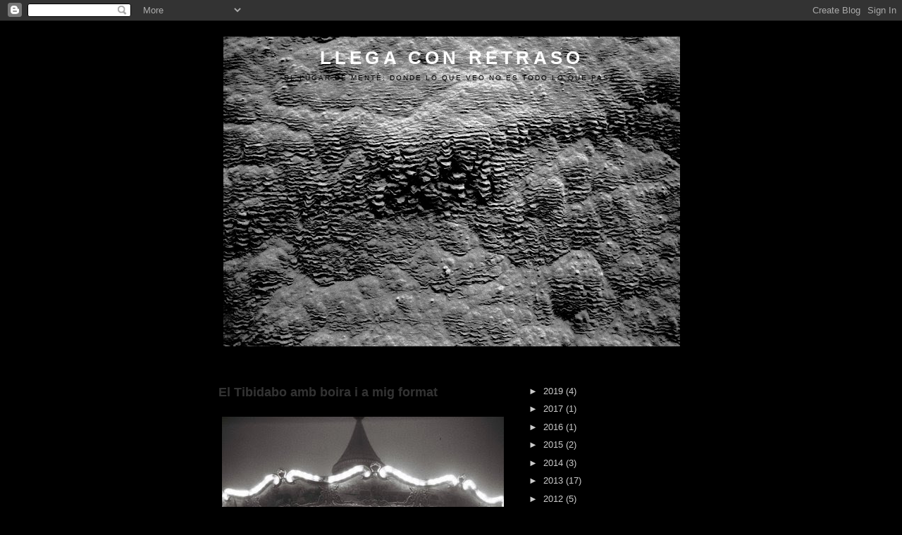

--- FILE ---
content_type: text/html; charset=UTF-8
request_url: https://catalandemente.blogspot.com/2008/11/el-tibidabo-amb-boira-i-mig-format.html?showComment=1278318843722
body_size: 12347
content:
<!DOCTYPE html>
<html xmlns='http://www.w3.org/1999/xhtml' xmlns:b='http://www.google.com/2005/gml/b' xmlns:data='http://www.google.com/2005/gml/data' xmlns:expr='http://www.google.com/2005/gml/expr'>
<head>
<link href='https://www.blogger.com/static/v1/widgets/55013136-widget_css_bundle.css' rel='stylesheet' type='text/css'/>
<meta content='text/html; charset=UTF-8' http-equiv='Content-Type'/>
<meta content='blogger' name='generator'/>
<link href='https://catalandemente.blogspot.com/favicon.ico' rel='icon' type='image/x-icon'/>
<link href='http://catalandemente.blogspot.com/2008/11/el-tibidabo-amb-boira-i-mig-format.html' rel='canonical'/>
<link rel="alternate" type="application/atom+xml" title="LLEGA CON RETRASO - Atom" href="https://catalandemente.blogspot.com/feeds/posts/default" />
<link rel="alternate" type="application/rss+xml" title="LLEGA CON RETRASO - RSS" href="https://catalandemente.blogspot.com/feeds/posts/default?alt=rss" />
<link rel="service.post" type="application/atom+xml" title="LLEGA CON RETRASO - Atom" href="https://www.blogger.com/feeds/1314635092173963416/posts/default" />

<link rel="alternate" type="application/atom+xml" title="LLEGA CON RETRASO - Atom" href="https://catalandemente.blogspot.com/feeds/4271106023320151776/comments/default" />
<!--Can't find substitution for tag [blog.ieCssRetrofitLinks]-->
<link href='https://blogger.googleusercontent.com/img/b/R29vZ2xl/AVvXsEiyI8QaYjK8MoPtkys4Axe3-B-3iRIP479F6eoQ-z5P1RQEa5oi2Be7blV2YX2zDXYnYChUFcH6PHPzZYOQZRZG4ASIIxvcRPf7riAFVr6ysg_dSPcqbTxCNY7Gkj_PiXIV6Xr-WxrbXq1n/s400/000003.jpg' rel='image_src'/>
<meta content='http://catalandemente.blogspot.com/2008/11/el-tibidabo-amb-boira-i-mig-format.html' property='og:url'/>
<meta content='El Tibidabo amb boira i a mig format' property='og:title'/>
<meta content='            ' property='og:description'/>
<meta content='https://blogger.googleusercontent.com/img/b/R29vZ2xl/AVvXsEiyI8QaYjK8MoPtkys4Axe3-B-3iRIP479F6eoQ-z5P1RQEa5oi2Be7blV2YX2zDXYnYChUFcH6PHPzZYOQZRZG4ASIIxvcRPf7riAFVr6ysg_dSPcqbTxCNY7Gkj_PiXIV6Xr-WxrbXq1n/w1200-h630-p-k-no-nu/000003.jpg' property='og:image'/>
<title>LLEGA CON RETRASO: El Tibidabo amb boira i a mig format</title>
<style id='page-skin-1' type='text/css'><!--
/*
-----------------------------------------------
Blogger Template Style
Name:     Minima Black
Date:     26 Feb 2004
Updated by: Blogger Team
----------------------------------------------- */
/* Use this with templates/template-twocol.html */
body {
background:#000000;
margin:0;
color:#b3b3b3;
font: x-small "Trebuchet MS", Trebuchet, Verdana, Sans-serif;
font-size/* */:/**/small;
font-size: /**/small;
text-align: center;
}
a:link {
color:#cccccc;
text-decoration:none;
}
a:visited {
color:#666666;
text-decoration:none;
}
a:hover {
color:#333333;
text-decoration:underline;
}
a img {
border-width:0;
}
/* Header
-----------------------------------------------
*/
#header-wrapper {
width:660px;
margin:0 auto 10px;
border:1px solid #000000;
}
#header-inner {
background-position: center;
margin-left: auto;
margin-right: auto;
}
#header {
margin: 5px;
border: 1px solid #000000;
text-align: center;
color:#ffffff;
}
#header h1 {
margin:5px 5px 0;
padding:15px 20px .25em;
line-height:1.2em;
text-transform:uppercase;
letter-spacing:.2em;
font: normal bold 200% 'Trebuchet MS',Trebuchet,Verdana,Sans-serif;
}
#header a {
color:#ffffff;
text-decoration:none;
}
#header a:hover {
color:#ffffff;
}
#header .description {
margin:0 5px 5px;
padding:0 20px 15px;
max-width:700px;
text-transform:uppercase;
letter-spacing:.2em;
line-height: 1.4em;
font: normal normal 78% 'Trebuchet MS', Trebuchet, Verdana, Sans-serif;
color: #000000;
}
#header img {
margin-left: auto;
margin-right: auto;
}
/* Outer-Wrapper
----------------------------------------------- */
#outer-wrapper {
width: 660px;
margin:0 auto;
padding:10px;
text-align:left;
font: normal normal 100% 'Trebuchet MS',Trebuchet,Verdana,Sans-serif;
}
#main-wrapper {
width: 410px;
float: left;
word-wrap: break-word; /* fix for long text breaking sidebar float in IE */
overflow: hidden;     /* fix for long non-text content breaking IE sidebar float */
}
#sidebar-wrapper {
width: 220px;
float: right;
word-wrap: break-word; /* fix for long text breaking sidebar float in IE */
overflow: hidden;     /* fix for long non-text content breaking IE sidebar float */
}
/* Headings
----------------------------------------------- */
h2 {
margin:1.5em 0 .75em;
font:normal bold 78% 'Trebuchet MS',Trebuchet,Arial,Verdana,Sans-serif;
line-height: 1.4em;
text-transform:uppercase;
letter-spacing:.2em;
color:#000000;
}
/* Posts
-----------------------------------------------
*/
h2.date-header {
margin:1.5em 0 .5em;
}
.post {
margin:.5em 0 1.5em;
border-bottom:1px dotted #000000;
padding-bottom:1.5em;
}
.post h3 {
margin:.25em 0 0;
padding:0 0 4px;
font-size:140%;
font-weight:normal;
line-height:1.4em;
color:#333333;
}
.post h3 a, .post h3 a:visited, .post h3 strong {
display:block;
text-decoration:none;
color:#333333;
font-weight:bold;
}
.post h3 strong, .post h3 a:hover {
color:#b3b3b3;
}
.post-body {
margin:0 0 .75em;
line-height:1.6em;
}
.post-body blockquote {
line-height:1.3em;
}
.post-footer {
margin: .75em 0;
color:#000000;
text-transform:uppercase;
letter-spacing:.1em;
font: normal normal 78% 'Trebuchet MS', Trebuchet, Arial, Verdana, Sans-serif;
line-height: 1.4em;
}
.comment-link {
margin-left:.6em;
}
.post img, table.tr-caption-container {
padding:4px;
border:1px solid #000000;
}
.tr-caption-container img {
border: none;
padding: 0;
}
.post blockquote {
margin:1em 20px;
}
.post blockquote p {
margin:.75em 0;
}
/* Comments
----------------------------------------------- */
#comments h4 {
margin:1em 0;
font-weight: bold;
line-height: 1.4em;
text-transform:uppercase;
letter-spacing:.2em;
color: #000000;
}
#comments-block {
margin:1em 0 1.5em;
line-height:1.6em;
}
#comments-block .comment-author {
margin:.5em 0;
}
#comments-block .comment-body {
margin:.25em 0 0;
}
#comments-block .comment-footer {
margin:-.25em 0 2em;
line-height: 1.4em;
text-transform:uppercase;
letter-spacing:.1em;
}
#comments-block .comment-body p {
margin:0 0 .75em;
}
.deleted-comment {
font-style:italic;
color:gray;
}
.feed-links {
clear: both;
line-height: 2.5em;
}
#blog-pager-newer-link {
float: left;
}
#blog-pager-older-link {
float: right;
}
#blog-pager {
text-align: center;
}
/* Sidebar Content
----------------------------------------------- */
.sidebar {
color: #cccccc;
line-height: 1.5em;
}
.sidebar ul {
list-style:none;
margin:0 0 0;
padding:0 0 0;
}
.sidebar li {
margin:0;
padding-top:0;
padding-right:0;
padding-bottom:.25em;
padding-left:15px;
text-indent:-15px;
line-height:1.5em;
}
.sidebar .widget, .main .widget {
border-bottom:1px dotted #000000;
margin:0 0 1.5em;
padding:0 0 1.5em;
}
.main .Blog {
border-bottom-width: 0;
}
/* Profile
----------------------------------------------- */
.profile-img {
float: left;
margin-top: 0;
margin-right: 5px;
margin-bottom: 5px;
margin-left: 0;
padding: 4px;
border: 1px solid #000000;
}
.profile-data {
margin:0;
text-transform:uppercase;
letter-spacing:.1em;
font: normal normal 78% 'Trebuchet MS', Trebuchet, Arial, Verdana, Sans-serif;
color: #000000;
font-weight: bold;
line-height: 1.6em;
}
.profile-datablock {
margin:.5em 0 .5em;
}
.profile-textblock {
margin: 0.5em 0;
line-height: 1.6em;
}
.profile-link {
font: normal normal 78% 'Trebuchet MS', Trebuchet, Arial, Verdana, Sans-serif;
text-transform: uppercase;
letter-spacing: .1em;
}
/* Footer
----------------------------------------------- */
#footer {
width:660px;
clear:both;
margin:0 auto;
padding-top:15px;
line-height: 1.6em;
text-transform:uppercase;
letter-spacing:.1em;
text-align: center;
}

--></style>
<link href='https://www.blogger.com/dyn-css/authorization.css?targetBlogID=1314635092173963416&amp;zx=529eadea-70bc-4d6b-ac6b-ad0de7385315' media='none' onload='if(media!=&#39;all&#39;)media=&#39;all&#39;' rel='stylesheet'/><noscript><link href='https://www.blogger.com/dyn-css/authorization.css?targetBlogID=1314635092173963416&amp;zx=529eadea-70bc-4d6b-ac6b-ad0de7385315' rel='stylesheet'/></noscript>
<meta name='google-adsense-platform-account' content='ca-host-pub-1556223355139109'/>
<meta name='google-adsense-platform-domain' content='blogspot.com'/>

</head>
<body>
<div class='navbar section' id='navbar'><div class='widget Navbar' data-version='1' id='Navbar1'><script type="text/javascript">
    function setAttributeOnload(object, attribute, val) {
      if(window.addEventListener) {
        window.addEventListener('load',
          function(){ object[attribute] = val; }, false);
      } else {
        window.attachEvent('onload', function(){ object[attribute] = val; });
      }
    }
  </script>
<div id="navbar-iframe-container"></div>
<script type="text/javascript" src="https://apis.google.com/js/platform.js"></script>
<script type="text/javascript">
      gapi.load("gapi.iframes:gapi.iframes.style.bubble", function() {
        if (gapi.iframes && gapi.iframes.getContext) {
          gapi.iframes.getContext().openChild({
              url: 'https://www.blogger.com/navbar/1314635092173963416?po\x3d4271106023320151776\x26origin\x3dhttps://catalandemente.blogspot.com',
              where: document.getElementById("navbar-iframe-container"),
              id: "navbar-iframe"
          });
        }
      });
    </script><script type="text/javascript">
(function() {
var script = document.createElement('script');
script.type = 'text/javascript';
script.src = '//pagead2.googlesyndication.com/pagead/js/google_top_exp.js';
var head = document.getElementsByTagName('head')[0];
if (head) {
head.appendChild(script);
}})();
</script>
</div></div>
<div id='outer-wrapper'><div id='wrap2'>
<!-- skip links for text browsers -->
<span id='skiplinks' style='display:none;'>
<a href='#main'>skip to main </a> |
      <a href='#sidebar'>skip to sidebar</a>
</span>
<div id='header-wrapper'>
<div class='header section' id='header'><div class='widget Header' data-version='1' id='Header1'>
<div id='header-inner' style='background-image: url("https://blogger.googleusercontent.com/img/b/R29vZ2xl/AVvXsEhByRKY5SGLTMnuWCyjxT8__R_03nuL2LlP2htoipHLlY8WZS7BU2n1htJhyJ4EJ-ziDcHdUskKVcshcwOZu33DbU2WwoMjcPfC4u_ZdyWHJc1-i7fdF4UzJ8LlpE2oQiIilAbLAXMIU9kZ/s660/F1020004.jpg"); background-position: left; min-height: 440px; _height: 440px; background-repeat: no-repeat; '>
<div class='titlewrapper' style='background: transparent'>
<h1 class='title' style='background: transparent; border-width: 0px'>
<a href='https://catalandemente.blogspot.com/'>
LLEGA CON RETRASO
</a>
</h1>
</div>
<div class='descriptionwrapper'>
<p class='description'><span>EL LUGAR DE MENTE: DONDE LO QUE VEO NO ES TODO LO QUE PASA.</span></p>
</div>
</div>
</div></div>
</div>
<div id='content-wrapper'>
<div id='crosscol-wrapper' style='text-align:center'>
<div class='crosscol no-items section' id='crosscol'></div>
</div>
<div id='main-wrapper'>
<div class='main section' id='main'><div class='widget Blog' data-version='1' id='Blog1'>
<div class='blog-posts hfeed'>

          <div class="date-outer">
        
<h2 class='date-header'><span>jueves, 6 de noviembre de 2008</span></h2>

          <div class="date-posts">
        
<div class='post-outer'>
<div class='post'>
<a name='4271106023320151776'></a>
<h3 class='post-title'>
<a href='https://catalandemente.blogspot.com/2008/11/el-tibidabo-amb-boira-i-mig-format.html'>El Tibidabo amb boira i a mig format</a>
</h3>
<div class='post-header-line-1'></div>
<div class='post-body'>
<p><a href="https://blogger.googleusercontent.com/img/b/R29vZ2xl/AVvXsEiyI8QaYjK8MoPtkys4Axe3-B-3iRIP479F6eoQ-z5P1RQEa5oi2Be7blV2YX2zDXYnYChUFcH6PHPzZYOQZRZG4ASIIxvcRPf7riAFVr6ysg_dSPcqbTxCNY7Gkj_PiXIV6Xr-WxrbXq1n/s1600-h/000003.jpg"><img alt="" border="0" id="BLOGGER_PHOTO_ID_5265629899629923858" src="https://blogger.googleusercontent.com/img/b/R29vZ2xl/AVvXsEiyI8QaYjK8MoPtkys4Axe3-B-3iRIP479F6eoQ-z5P1RQEa5oi2Be7blV2YX2zDXYnYChUFcH6PHPzZYOQZRZG4ASIIxvcRPf7riAFVr6ysg_dSPcqbTxCNY7Gkj_PiXIV6Xr-WxrbXq1n/s400/000003.jpg" style="cursor: hand; display: block; height: 400px; margin: 0px auto 10px; text-align: center; width: 400px;" /></a><br />
<br />
<div>
<a href="https://blogger.googleusercontent.com/img/b/R29vZ2xl/AVvXsEgcKqfFBXMfA1MDNXBkdvcwweGKNfRRclTlqzwujWn7OcTafT8XiRfUOtiXO3VeywluHG1Ck4D3K95NciV8bO503GOWXIhfc11UGdB2maGEkBEuJndtP0iZQrYT9-md7uKU-4V93GF6wLgO/s1600-h/000007.jpg"><img alt="" border="0" id="BLOGGER_PHOTO_ID_5265629641173950962" src="https://blogger.googleusercontent.com/img/b/R29vZ2xl/AVvXsEgcKqfFBXMfA1MDNXBkdvcwweGKNfRRclTlqzwujWn7OcTafT8XiRfUOtiXO3VeywluHG1Ck4D3K95NciV8bO503GOWXIhfc11UGdB2maGEkBEuJndtP0iZQrYT9-md7uKU-4V93GF6wLgO/s400/000007.jpg" style="cursor: hand; display: block; height: 400px; margin: 0px auto 10px; text-align: center; width: 400px;" /></a><br />
<br />
<div>
<a href="https://blogger.googleusercontent.com/img/b/R29vZ2xl/AVvXsEg-YL8SAdUYkf8Vg_-DP7x179_a7yvO0NPSFHl0E9w_FdhuOo0TehF3sz-GNEVz69xL0e_jGr9tTbSlUxgBd0s05kfrDYdjp_ghaMexrbQ7ID6aXsiP6-fKshkMdyu-JmIZ3_o1l9UnWpj3/s1600-h/000010.jpg"><img alt="" border="0" id="BLOGGER_PHOTO_ID_5265629214030112610" src="https://blogger.googleusercontent.com/img/b/R29vZ2xl/AVvXsEg-YL8SAdUYkf8Vg_-DP7x179_a7yvO0NPSFHl0E9w_FdhuOo0TehF3sz-GNEVz69xL0e_jGr9tTbSlUxgBd0s05kfrDYdjp_ghaMexrbQ7ID6aXsiP6-fKshkMdyu-JmIZ3_o1l9UnWpj3/s400/000010.jpg" style="cursor: hand; display: block; height: 400px; margin: 0px auto 10px; text-align: center; width: 400px;" /></a><br />
<br />
<div>
</div>
</div>
</div>
</p>
<div style='clear: both;'></div>
</div>
<div class='post-footer'>
<p class='post-footer-line post-footer-line-1'><span class='post-author'>
Publicado por
Joan Guarch
</span>
<span class='post-timestamp'>
en
<a class='timestamp-link' href='https://catalandemente.blogspot.com/2008/11/el-tibidabo-amb-boira-i-mig-format.html' title='permanent link'>jueves, noviembre 06, 2008</a>
</span>
<span class='post-comment-link'>
</span>
<span class='post-icons'>
<span class='item-action'>
<a href='https://www.blogger.com/email-post/1314635092173963416/4271106023320151776' title='Enviar entrada por correo electrónico'>
<span class='email-post-icon'>&#160;</span>
</a>
</span>
<span class='item-control blog-admin pid-2024806235'>
<a href='https://www.blogger.com/post-edit.g?blogID=1314635092173963416&postID=4271106023320151776&from=pencil' title='Editar entrada'>
<img alt='' class='icon-action' height='18' src='https://resources.blogblog.com/img/icon18_edit_allbkg.gif' width='18'/>
</a>
</span>
</span>
<span class='post-backlinks post-comment-link'>
</span>
</p>
<p class='post-footer-line post-footer-line-2'><span class='post-labels'>
</span>
</p>
<p class='post-footer-line post-footer-line-3'></p>
</div>
</div>
<div class='comments' id='comments'>
<a name='comments'></a>
<h4>26 comentarios:</h4>
<div id='Blog1_comments-block-wrapper'>
<dl class='avatar-comment-indent' id='comments-block'>
<dt class='comment-author ' id='c3831017532467123145'>
<a name='c3831017532467123145'></a>
<div class="avatar-image-container avatar-stock"><span dir="ltr"><a href="https://www.blogger.com/profile/16905592051456531182" target="" rel="nofollow" onclick="" class="avatar-hovercard" id="av-3831017532467123145-16905592051456531182"><img src="//www.blogger.com/img/blogger_logo_round_35.png" width="35" height="35" alt="" title="HUMO">

</a></span></div>
<a href='https://www.blogger.com/profile/16905592051456531182' rel='nofollow'>HUMO</a>
dijo...
</dt>
<dd class='comment-body' id='Blog1_cmt-3831017532467123145'>
<p>
me encantan tus últimos trabajos!<BR/>tienes un ojo especial para captar<BR/>instantes!<BR/><BR/>como dicen las señoritas en el boletín del alunno jaja...sigue así,<BR/>superándote día a día!<BR/><BR/>(= HUMO
</p>
</dd>
<dd class='comment-footer'>
<span class='comment-timestamp'>
<a href='https://catalandemente.blogspot.com/2008/11/el-tibidabo-amb-boira-i-mig-format.html?showComment=1226490300000#c3831017532467123145' title='comment permalink'>
12 de noviembre de 2008, 3:45
</a>
<span class='item-control blog-admin pid-343280209'>
<a class='comment-delete' href='https://www.blogger.com/comment/delete/1314635092173963416/3831017532467123145' title='Eliminar comentario'>
<img src='https://resources.blogblog.com/img/icon_delete13.gif'/>
</a>
</span>
</span>
</dd>
<dt class='comment-author ' id='c3565711569062196463'>
<a name='c3565711569062196463'></a>
<div class="avatar-image-container vcard"><span dir="ltr"><a href="https://www.blogger.com/profile/01790975112359074405" target="" rel="nofollow" onclick="" class="avatar-hovercard" id="av-3565711569062196463-01790975112359074405"><img src="https://resources.blogblog.com/img/blank.gif" width="35" height="35" class="delayLoad" style="display: none;" longdesc="//2.bp.blogspot.com/_eLG5znKFCB0/SXqdLAlNxtI/AAAAAAAAAHo/r8rF2pYDEvE/S45-s35/3022496140_7bd3f12208_b.jpg" alt="" title="madofthehill">

<noscript><img src="//2.bp.blogspot.com/_eLG5znKFCB0/SXqdLAlNxtI/AAAAAAAAAHo/r8rF2pYDEvE/S45-s35/3022496140_7bd3f12208_b.jpg" width="35" height="35" class="photo" alt=""></noscript></a></span></div>
<a href='https://www.blogger.com/profile/01790975112359074405' rel='nofollow'>madofthehill</a>
dijo...
</dt>
<dd class='comment-body' id='Blog1_cmt-3565711569062196463'>
<p>
Unos b/n geniales! tomadas con película o digital?
</p>
</dd>
<dd class='comment-footer'>
<span class='comment-timestamp'>
<a href='https://catalandemente.blogspot.com/2008/11/el-tibidabo-amb-boira-i-mig-format.html?showComment=1226650200000#c3565711569062196463' title='comment permalink'>
14 de noviembre de 2008, 0:10
</a>
<span class='item-control blog-admin pid-937918418'>
<a class='comment-delete' href='https://www.blogger.com/comment/delete/1314635092173963416/3565711569062196463' title='Eliminar comentario'>
<img src='https://resources.blogblog.com/img/icon_delete13.gif'/>
</a>
</span>
</span>
</dd>
<dt class='comment-author ' id='c3281487199713075568'>
<a name='c3281487199713075568'></a>
<div class="avatar-image-container avatar-stock"><span dir="ltr"><img src="//resources.blogblog.com/img/blank.gif" width="35" height="35" alt="" title="An&oacute;nimo">

</span></div>
Anónimo
dijo...
</dt>
<dd class='comment-body' id='Blog1_cmt-3281487199713075568'>
<p>
La que me gusta es la primera.
</p>
</dd>
<dd class='comment-footer'>
<span class='comment-timestamp'>
<a href='https://catalandemente.blogspot.com/2008/11/el-tibidabo-amb-boira-i-mig-format.html?showComment=1227196740000#c3281487199713075568' title='comment permalink'>
20 de noviembre de 2008, 7:59
</a>
<span class='item-control blog-admin pid-1712951564'>
<a class='comment-delete' href='https://www.blogger.com/comment/delete/1314635092173963416/3281487199713075568' title='Eliminar comentario'>
<img src='https://resources.blogblog.com/img/icon_delete13.gif'/>
</a>
</span>
</span>
</dd>
<dt class='comment-author ' id='c7455970152792570043'>
<a name='c7455970152792570043'></a>
<div class="avatar-image-container vcard"><span dir="ltr"><a href="https://www.blogger.com/profile/16572284400139508433" target="" rel="nofollow" onclick="" class="avatar-hovercard" id="av-7455970152792570043-16572284400139508433"><img src="https://resources.blogblog.com/img/blank.gif" width="35" height="35" class="delayLoad" style="display: none;" longdesc="//blogger.googleusercontent.com/img/b/R29vZ2xl/AVvXsEjhR-3d64UU2vlJJCInD5f5Id_uMuHnfJa-UefMDzHYr7lbyMz1_dDH_ycfqlMMlOIAJeLze8vRaxao7TyAlK_EUtFUZwYJYEzJZDVVri3m8UsiZh7fNw3hh4_5Caenxw/s45-c/tha.jpg" alt="" title="lanenathais">

<noscript><img src="//blogger.googleusercontent.com/img/b/R29vZ2xl/AVvXsEjhR-3d64UU2vlJJCInD5f5Id_uMuHnfJa-UefMDzHYr7lbyMz1_dDH_ycfqlMMlOIAJeLze8vRaxao7TyAlK_EUtFUZwYJYEzJZDVVri3m8UsiZh7fNw3hh4_5Caenxw/s45-c/tha.jpg" width="35" height="35" class="photo" alt=""></noscript></a></span></div>
<a href='https://www.blogger.com/profile/16572284400139508433' rel='nofollow'>lanenathais</a>
dijo...
</dt>
<dd class='comment-body' id='Blog1_cmt-7455970152792570043'>
<p>
són genials Joan!!!!<BR/><BR/><BR/>ptons.
</p>
</dd>
<dd class='comment-footer'>
<span class='comment-timestamp'>
<a href='https://catalandemente.blogspot.com/2008/11/el-tibidabo-amb-boira-i-mig-format.html?showComment=1227992100000#c7455970152792570043' title='comment permalink'>
29 de noviembre de 2008, 12:55
</a>
<span class='item-control blog-admin pid-1684558648'>
<a class='comment-delete' href='https://www.blogger.com/comment/delete/1314635092173963416/7455970152792570043' title='Eliminar comentario'>
<img src='https://resources.blogblog.com/img/icon_delete13.gif'/>
</a>
</span>
</span>
</dd>
<dt class='comment-author ' id='c940684679669924483'>
<a name='c940684679669924483'></a>
<div class="avatar-image-container avatar-stock"><span dir="ltr"><a href="https://www.blogger.com/profile/08421507678304996214" target="" rel="nofollow" onclick="" class="avatar-hovercard" id="av-940684679669924483-08421507678304996214"><img src="//www.blogger.com/img/blogger_logo_round_35.png" width="35" height="35" alt="" title="Gustavo Murillo">

</a></span></div>
<a href='https://www.blogger.com/profile/08421507678304996214' rel='nofollow'>Gustavo Murillo</a>
dijo...
</dt>
<dd class='comment-body' id='Blog1_cmt-940684679669924483'>
<p>
Se percibe ese aire misterioso que siempre ha tenido el Tibidabo en nuestras mentes. La de la atalaya se sale.
</p>
</dd>
<dd class='comment-footer'>
<span class='comment-timestamp'>
<a href='https://catalandemente.blogspot.com/2008/11/el-tibidabo-amb-boira-i-mig-format.html?showComment=1228755180000#c940684679669924483' title='comment permalink'>
8 de diciembre de 2008, 8:53
</a>
<span class='item-control blog-admin pid-276155'>
<a class='comment-delete' href='https://www.blogger.com/comment/delete/1314635092173963416/940684679669924483' title='Eliminar comentario'>
<img src='https://resources.blogblog.com/img/icon_delete13.gif'/>
</a>
</span>
</span>
</dd>
<dt class='comment-author ' id='c233156395913623881'>
<a name='c233156395913623881'></a>
<div class="avatar-image-container vcard"><span dir="ltr"><a href="https://www.blogger.com/profile/07480138113577027672" target="" rel="nofollow" onclick="" class="avatar-hovercard" id="av-233156395913623881-07480138113577027672"><img src="https://resources.blogblog.com/img/blank.gif" width="35" height="35" class="delayLoad" style="display: none;" longdesc="//4.bp.blogspot.com/_T_X_noUyqbg/SZdDwb45GVI/AAAAAAAAAJM/huhzrOgYtiY/S45-s35/10%2Bcopy.jpg" alt="" title="hq">

<noscript><img src="//4.bp.blogspot.com/_T_X_noUyqbg/SZdDwb45GVI/AAAAAAAAAJM/huhzrOgYtiY/S45-s35/10%2Bcopy.jpg" width="35" height="35" class="photo" alt=""></noscript></a></span></div>
<a href='https://www.blogger.com/profile/07480138113577027672' rel='nofollow'>hq</a>
dijo...
</dt>
<dd class='comment-body' id='Blog1_cmt-233156395913623881'>
<p>
Muy bonita :)
</p>
</dd>
<dd class='comment-footer'>
<span class='comment-timestamp'>
<a href='https://catalandemente.blogspot.com/2008/11/el-tibidabo-amb-boira-i-mig-format.html?showComment=1233049980000#c233156395913623881' title='comment permalink'>
27 de enero de 2009, 1:53
</a>
<span class='item-control blog-admin pid-1012091012'>
<a class='comment-delete' href='https://www.blogger.com/comment/delete/1314635092173963416/233156395913623881' title='Eliminar comentario'>
<img src='https://resources.blogblog.com/img/icon_delete13.gif'/>
</a>
</span>
</span>
</dd>
<dt class='comment-author ' id='c1533911892717071097'>
<a name='c1533911892717071097'></a>
<div class="avatar-image-container avatar-stock"><span dir="ltr"><img src="//resources.blogblog.com/img/blank.gif" width="35" height="35" alt="" title="An&oacute;nimo">

</span></div>
Anónimo
dijo...
</dt>
<dd class='comment-body' id='Blog1_cmt-1533911892717071097'>
<p>
megan fox sex, [url=http://discuss.tigweb.org/thread/187756]megan fox bold[/url] images of megan fox<br />ray j and kim kardashian video free, [url=http://discuss.tigweb.org/thread/187768]kim kardiashian sex tape[/url] kim kardashian ray jay<br />taylor swift starsuper, [url=http://discuss.tigweb.org/thread/187772]the best day taylor swift[/url] taylor swift wikipedia<br />bres  up  hannahmontana .games, [url=http://discuss.tigweb.org/thread/187786]hannah montana and jonas brothers[/url] hannah montana party in the usa lyrics<br />harry potter sex stories spell book, [url=http://discuss.tigweb.org/thread/187792]harry potter and the deathly hollows free ebook[/url] how many harry potter books are there<br />cruise specials to alaska, [url=http://discuss.tigweb.org/thread/187798]cruise to argentina[/url] cruises from hawaii to australia<br />baby justin beiber, [url=http://discuss.tigweb.org/thread/187812]did justin bieber die[/url] justin bieber hair<br />free pics of britney spears naked, [url=http://discuss.tigweb.org/thread/187814]britney spears butt[/url] britney spears hairy armpits<br />megan fox white booty, [url=http://discuss.tigweb.org/thread/175542]megan fox  sexy[/url] megen fox tatoos
</p>
</dd>
<dd class='comment-footer'>
<span class='comment-timestamp'>
<a href='https://catalandemente.blogspot.com/2008/11/el-tibidabo-amb-boira-i-mig-format.html?showComment=1268859990326#c1533911892717071097' title='comment permalink'>
17 de marzo de 2010, 14:06
</a>
<span class='item-control blog-admin pid-1712951564'>
<a class='comment-delete' href='https://www.blogger.com/comment/delete/1314635092173963416/1533911892717071097' title='Eliminar comentario'>
<img src='https://resources.blogblog.com/img/icon_delete13.gif'/>
</a>
</span>
</span>
</dd>
<dt class='comment-author ' id='c6244100337069618201'>
<a name='c6244100337069618201'></a>
<div class="avatar-image-container avatar-stock"><span dir="ltr"><img src="//resources.blogblog.com/img/blank.gif" width="35" height="35" alt="" title="An&oacute;nimo">

</span></div>
Anónimo
dijo...
</dt>
<dd class='comment-body' id='Blog1_cmt-6244100337069618201'>
<p>
You could easily be making money online in the undercover world of [URL=http://www.www.blackhatmoneymaker.com]clickbank blackhat[/URL], Don&#8217;t feel silly if you haven&#8217;t heard of it before. Blackhat marketing uses alternative or misunderstood ways to build an income online.
</p>
</dd>
<dd class='comment-footer'>
<span class='comment-timestamp'>
<a href='https://catalandemente.blogspot.com/2008/11/el-tibidabo-amb-boira-i-mig-format.html?showComment=1269026910530#c6244100337069618201' title='comment permalink'>
19 de marzo de 2010, 12:28
</a>
<span class='item-control blog-admin pid-1712951564'>
<a class='comment-delete' href='https://www.blogger.com/comment/delete/1314635092173963416/6244100337069618201' title='Eliminar comentario'>
<img src='https://resources.blogblog.com/img/icon_delete13.gif'/>
</a>
</span>
</span>
</dd>
<dt class='comment-author ' id='c6807101500841714095'>
<a name='c6807101500841714095'></a>
<div class="avatar-image-container avatar-stock"><span dir="ltr"><img src="//resources.blogblog.com/img/blank.gif" width="35" height="35" alt="" title="An&oacute;nimo">

</span></div>
Anónimo
dijo...
</dt>
<dd class='comment-body' id='Blog1_cmt-6807101500841714095'>
<p>
if you guys exigency to suborn [url=http://www.generic4you.com]viagra[/url] online you can do it at www.generic4you.com, the most trusted viagra pharmacopoeia meant on the side of generic drugs.<br />you can prize drugs like [url=http://www.generic4you.com/Sildenafil_Citrate_Viagra-p2.html]viagra[/url], [url=http://www.generic4you.com/Tadalafil-p1.html]cialis[/url], [url=http://www.generic4you.com/VardenafilLevitra-p3.html]levitra[/url] and more at www.rxpillsmd.net, the firsthand [url=http://www.rxpillsmd.net]viagra[/url] informant on the web. well another great [url=http://www.i-buy-viagra.com]viagra[/url] pharmacy you can find at www.i-buy-viagra.com
</p>
</dd>
<dd class='comment-footer'>
<span class='comment-timestamp'>
<a href='https://catalandemente.blogspot.com/2008/11/el-tibidabo-amb-boira-i-mig-format.html?showComment=1271641636112#c6807101500841714095' title='comment permalink'>
18 de abril de 2010, 18:47
</a>
<span class='item-control blog-admin pid-1712951564'>
<a class='comment-delete' href='https://www.blogger.com/comment/delete/1314635092173963416/6807101500841714095' title='Eliminar comentario'>
<img src='https://resources.blogblog.com/img/icon_delete13.gif'/>
</a>
</span>
</span>
</dd>
<dt class='comment-author ' id='c8060491740509464067'>
<a name='c8060491740509464067'></a>
<div class="avatar-image-container avatar-stock"><span dir="ltr"><img src="//resources.blogblog.com/img/blank.gif" width="35" height="35" alt="" title="An&oacute;nimo">

</span></div>
Anónimo
dijo...
</dt>
<dd class='comment-body' id='Blog1_cmt-8060491740509464067'>
<p>
Predilection casinos? go over this new [url=http://www.realcazinoz.com]online casinos[/url] advisor and production online casino games like slots, blackjack, roulette, baccarat and more at www.realcazinoz.com .<br />you can also probe our new [url=http://freecasinogames2010.webs.com]casino[/url] handle at http://freecasinogames2010.webs.com and overpower material genially distant ! <br />another trendy [url=http://www.ttittancasino.com]casino spiele[/url] site is www.ttittancasino.com , because german gamblers, rise via manumitted online casino bonus.
</p>
</dd>
<dd class='comment-footer'>
<span class='comment-timestamp'>
<a href='https://catalandemente.blogspot.com/2008/11/el-tibidabo-amb-boira-i-mig-format.html?showComment=1273444182061#c8060491740509464067' title='comment permalink'>
9 de mayo de 2010, 15:29
</a>
<span class='item-control blog-admin pid-1712951564'>
<a class='comment-delete' href='https://www.blogger.com/comment/delete/1314635092173963416/8060491740509464067' title='Eliminar comentario'>
<img src='https://resources.blogblog.com/img/icon_delete13.gif'/>
</a>
</span>
</span>
</dd>
<dt class='comment-author ' id='c5246445402956251752'>
<a name='c5246445402956251752'></a>
<div class="avatar-image-container avatar-stock"><span dir="ltr"><img src="//resources.blogblog.com/img/blank.gif" width="35" height="35" alt="" title="An&oacute;nimo">

</span></div>
Anónimo
dijo...
</dt>
<dd class='comment-body' id='Blog1_cmt-5246445402956251752'>
<p>
Hi people, <br /><br />What online fanzines do you read and would recommend?<br /><br />For all you rockabilly people out there I recommend The Enough Fanzine. It is one of the first emo fanzines on the internet.<br /><br />They have throusands of interviews from the most underground bands all over the world. Check them out online: [url=http://www.enoughfanzine.com]Enough Fanzine[/url]. Best of it all, they are 100% non-profit and just helping the scene!<br /><br />Looking forward to your recommendations.<br /><br />Regards!
</p>
</dd>
<dd class='comment-footer'>
<span class='comment-timestamp'>
<a href='https://catalandemente.blogspot.com/2008/11/el-tibidabo-amb-boira-i-mig-format.html?showComment=1274457849777#c5246445402956251752' title='comment permalink'>
21 de mayo de 2010, 9:04
</a>
<span class='item-control blog-admin pid-1712951564'>
<a class='comment-delete' href='https://www.blogger.com/comment/delete/1314635092173963416/5246445402956251752' title='Eliminar comentario'>
<img src='https://resources.blogblog.com/img/icon_delete13.gif'/>
</a>
</span>
</span>
</dd>
<dt class='comment-author ' id='c8015304000295417193'>
<a name='c8015304000295417193'></a>
<div class="avatar-image-container avatar-stock"><span dir="ltr"><img src="//resources.blogblog.com/img/blank.gif" width="35" height="35" alt="" title="An&oacute;nimo">

</span></div>
Anónimo
dijo...
</dt>
<dd class='comment-body' id='Blog1_cmt-8015304000295417193'>
<span class='deleted-comment'>Este comentario ha sido eliminado por un administrador del blog.</span>
</dd>
<dd class='comment-footer'>
<span class='comment-timestamp'>
<a href='https://catalandemente.blogspot.com/2008/11/el-tibidabo-amb-boira-i-mig-format.html?showComment=1275100633268#c8015304000295417193' title='comment permalink'>
28 de mayo de 2010, 19:37
</a>
<span class='item-control blog-admin '>
<a class='comment-delete' href='https://www.blogger.com/comment/delete/1314635092173963416/8015304000295417193' title='Eliminar comentario'>
<img src='https://resources.blogblog.com/img/icon_delete13.gif'/>
</a>
</span>
</span>
</dd>
<dt class='comment-author ' id='c7279893024077886741'>
<a name='c7279893024077886741'></a>
<div class="avatar-image-container avatar-stock"><span dir="ltr"><img src="//resources.blogblog.com/img/blank.gif" width="35" height="35" alt="" title="An&oacute;nimo">

</span></div>
Anónimo
dijo...
</dt>
<dd class='comment-body' id='Blog1_cmt-7279893024077886741'>
<span class='deleted-comment'>Este comentario ha sido eliminado por un administrador del blog.</span>
</dd>
<dd class='comment-footer'>
<span class='comment-timestamp'>
<a href='https://catalandemente.blogspot.com/2008/11/el-tibidabo-amb-boira-i-mig-format.html?showComment=1276006588575#c7279893024077886741' title='comment permalink'>
8 de junio de 2010, 7:16
</a>
<span class='item-control blog-admin '>
<a class='comment-delete' href='https://www.blogger.com/comment/delete/1314635092173963416/7279893024077886741' title='Eliminar comentario'>
<img src='https://resources.blogblog.com/img/icon_delete13.gif'/>
</a>
</span>
</span>
</dd>
<dt class='comment-author ' id='c2189435655602423686'>
<a name='c2189435655602423686'></a>
<div class="avatar-image-container avatar-stock"><span dir="ltr"><img src="//resources.blogblog.com/img/blank.gif" width="35" height="35" alt="" title="An&oacute;nimo">

</span></div>
Anónimo
dijo...
</dt>
<dd class='comment-body' id='Blog1_cmt-2189435655602423686'>
<span class='deleted-comment'>Este comentario ha sido eliminado por un administrador del blog.</span>
</dd>
<dd class='comment-footer'>
<span class='comment-timestamp'>
<a href='https://catalandemente.blogspot.com/2008/11/el-tibidabo-amb-boira-i-mig-format.html?showComment=1278008300231#c2189435655602423686' title='comment permalink'>
1 de julio de 2010, 11:18
</a>
<span class='item-control blog-admin '>
<a class='comment-delete' href='https://www.blogger.com/comment/delete/1314635092173963416/2189435655602423686' title='Eliminar comentario'>
<img src='https://resources.blogblog.com/img/icon_delete13.gif'/>
</a>
</span>
</span>
</dd>
<dt class='comment-author ' id='c8695793137433548498'>
<a name='c8695793137433548498'></a>
<div class="avatar-image-container avatar-stock"><span dir="ltr"><img src="//resources.blogblog.com/img/blank.gif" width="35" height="35" alt="" title="An&oacute;nimo">

</span></div>
Anónimo
dijo...
</dt>
<dd class='comment-body' id='Blog1_cmt-8695793137433548498'>
<span class='deleted-comment'>Este comentario ha sido eliminado por un administrador del blog.</span>
</dd>
<dd class='comment-footer'>
<span class='comment-timestamp'>
<a href='https://catalandemente.blogspot.com/2008/11/el-tibidabo-amb-boira-i-mig-format.html?showComment=1278318843722#c8695793137433548498' title='comment permalink'>
5 de julio de 2010, 1:34
</a>
<span class='item-control blog-admin '>
<a class='comment-delete' href='https://www.blogger.com/comment/delete/1314635092173963416/8695793137433548498' title='Eliminar comentario'>
<img src='https://resources.blogblog.com/img/icon_delete13.gif'/>
</a>
</span>
</span>
</dd>
<dt class='comment-author ' id='c6770439871291361204'>
<a name='c6770439871291361204'></a>
<div class="avatar-image-container avatar-stock"><span dir="ltr"><img src="//resources.blogblog.com/img/blank.gif" width="35" height="35" alt="" title="An&oacute;nimo">

</span></div>
Anónimo
dijo...
</dt>
<dd class='comment-body' id='Blog1_cmt-6770439871291361204'>
<span class='deleted-comment'>Este comentario ha sido eliminado por un administrador del blog.</span>
</dd>
<dd class='comment-footer'>
<span class='comment-timestamp'>
<a href='https://catalandemente.blogspot.com/2008/11/el-tibidabo-amb-boira-i-mig-format.html?showComment=1278544141441#c6770439871291361204' title='comment permalink'>
7 de julio de 2010, 16:09
</a>
<span class='item-control blog-admin '>
<a class='comment-delete' href='https://www.blogger.com/comment/delete/1314635092173963416/6770439871291361204' title='Eliminar comentario'>
<img src='https://resources.blogblog.com/img/icon_delete13.gif'/>
</a>
</span>
</span>
</dd>
<dt class='comment-author ' id='c5375036517677135158'>
<a name='c5375036517677135158'></a>
<div class="avatar-image-container avatar-stock"><span dir="ltr"><img src="//resources.blogblog.com/img/blank.gif" width="35" height="35" alt="" title="An&oacute;nimo">

</span></div>
Anónimo
dijo...
</dt>
<dd class='comment-body' id='Blog1_cmt-5375036517677135158'>
<span class='deleted-comment'>Este comentario ha sido eliminado por un administrador del blog.</span>
</dd>
<dd class='comment-footer'>
<span class='comment-timestamp'>
<a href='https://catalandemente.blogspot.com/2008/11/el-tibidabo-amb-boira-i-mig-format.html?showComment=1278826810264#c5375036517677135158' title='comment permalink'>
10 de julio de 2010, 22:40
</a>
<span class='item-control blog-admin '>
<a class='comment-delete' href='https://www.blogger.com/comment/delete/1314635092173963416/5375036517677135158' title='Eliminar comentario'>
<img src='https://resources.blogblog.com/img/icon_delete13.gif'/>
</a>
</span>
</span>
</dd>
<dt class='comment-author ' id='c37372251415186605'>
<a name='c37372251415186605'></a>
<div class="avatar-image-container avatar-stock"><span dir="ltr"><img src="//resources.blogblog.com/img/blank.gif" width="35" height="35" alt="" title="An&oacute;nimo">

</span></div>
Anónimo
dijo...
</dt>
<dd class='comment-body' id='Blog1_cmt-37372251415186605'>
<span class='deleted-comment'>Este comentario ha sido eliminado por un administrador del blog.</span>
</dd>
<dd class='comment-footer'>
<span class='comment-timestamp'>
<a href='https://catalandemente.blogspot.com/2008/11/el-tibidabo-amb-boira-i-mig-format.html?showComment=1280053319263#c37372251415186605' title='comment permalink'>
25 de julio de 2010, 3:21
</a>
<span class='item-control blog-admin '>
<a class='comment-delete' href='https://www.blogger.com/comment/delete/1314635092173963416/37372251415186605' title='Eliminar comentario'>
<img src='https://resources.blogblog.com/img/icon_delete13.gif'/>
</a>
</span>
</span>
</dd>
<dt class='comment-author ' id='c7940996049791253203'>
<a name='c7940996049791253203'></a>
<div class="avatar-image-container avatar-stock"><span dir="ltr"><img src="//resources.blogblog.com/img/blank.gif" width="35" height="35" alt="" title="An&oacute;nimo">

</span></div>
Anónimo
dijo...
</dt>
<dd class='comment-body' id='Blog1_cmt-7940996049791253203'>
<span class='deleted-comment'>Este comentario ha sido eliminado por un administrador del blog.</span>
</dd>
<dd class='comment-footer'>
<span class='comment-timestamp'>
<a href='https://catalandemente.blogspot.com/2008/11/el-tibidabo-amb-boira-i-mig-format.html?showComment=1280417051153#c7940996049791253203' title='comment permalink'>
29 de julio de 2010, 8:24
</a>
<span class='item-control blog-admin '>
<a class='comment-delete' href='https://www.blogger.com/comment/delete/1314635092173963416/7940996049791253203' title='Eliminar comentario'>
<img src='https://resources.blogblog.com/img/icon_delete13.gif'/>
</a>
</span>
</span>
</dd>
<dt class='comment-author ' id='c3759762655313856047'>
<a name='c3759762655313856047'></a>
<div class="avatar-image-container avatar-stock"><span dir="ltr"><img src="//resources.blogblog.com/img/blank.gif" width="35" height="35" alt="" title="An&oacute;nimo">

</span></div>
Anónimo
dijo...
</dt>
<dd class='comment-body' id='Blog1_cmt-3759762655313856047'>
<span class='deleted-comment'>Este comentario ha sido eliminado por un administrador del blog.</span>
</dd>
<dd class='comment-footer'>
<span class='comment-timestamp'>
<a href='https://catalandemente.blogspot.com/2008/11/el-tibidabo-amb-boira-i-mig-format.html?showComment=1281240923555#c3759762655313856047' title='comment permalink'>
7 de agosto de 2010, 21:15
</a>
<span class='item-control blog-admin '>
<a class='comment-delete' href='https://www.blogger.com/comment/delete/1314635092173963416/3759762655313856047' title='Eliminar comentario'>
<img src='https://resources.blogblog.com/img/icon_delete13.gif'/>
</a>
</span>
</span>
</dd>
<dt class='comment-author ' id='c8272533775532431168'>
<a name='c8272533775532431168'></a>
<div class="avatar-image-container avatar-stock"><span dir="ltr"><img src="//resources.blogblog.com/img/blank.gif" width="35" height="35" alt="" title="An&oacute;nimo">

</span></div>
Anónimo
dijo...
</dt>
<dd class='comment-body' id='Blog1_cmt-8272533775532431168'>
<span class='deleted-comment'>Este comentario ha sido eliminado por un administrador del blog.</span>
</dd>
<dd class='comment-footer'>
<span class='comment-timestamp'>
<a href='https://catalandemente.blogspot.com/2008/11/el-tibidabo-amb-boira-i-mig-format.html?showComment=1282093337256#c8272533775532431168' title='comment permalink'>
17 de agosto de 2010, 18:02
</a>
<span class='item-control blog-admin '>
<a class='comment-delete' href='https://www.blogger.com/comment/delete/1314635092173963416/8272533775532431168' title='Eliminar comentario'>
<img src='https://resources.blogblog.com/img/icon_delete13.gif'/>
</a>
</span>
</span>
</dd>
<dt class='comment-author ' id='c3788327243363513633'>
<a name='c3788327243363513633'></a>
<div class="avatar-image-container avatar-stock"><span dir="ltr"><img src="//resources.blogblog.com/img/blank.gif" width="35" height="35" alt="" title="An&oacute;nimo">

</span></div>
Anónimo
dijo...
</dt>
<dd class='comment-body' id='Blog1_cmt-3788327243363513633'>
<span class='deleted-comment'>Este comentario ha sido eliminado por un administrador del blog.</span>
</dd>
<dd class='comment-footer'>
<span class='comment-timestamp'>
<a href='https://catalandemente.blogspot.com/2008/11/el-tibidabo-amb-boira-i-mig-format.html?showComment=1356097368828#c3788327243363513633' title='comment permalink'>
21 de diciembre de 2012, 5:42
</a>
<span class='item-control blog-admin '>
<a class='comment-delete' href='https://www.blogger.com/comment/delete/1314635092173963416/3788327243363513633' title='Eliminar comentario'>
<img src='https://resources.blogblog.com/img/icon_delete13.gif'/>
</a>
</span>
</span>
</dd>
<dt class='comment-author ' id='c3798912092477227273'>
<a name='c3798912092477227273'></a>
<div class="avatar-image-container avatar-stock"><span dir="ltr"><img src="//resources.blogblog.com/img/blank.gif" width="35" height="35" alt="" title="An&oacute;nimo">

</span></div>
Anónimo
dijo...
</dt>
<dd class='comment-body' id='Blog1_cmt-3798912092477227273'>
<span class='deleted-comment'>Este comentario ha sido eliminado por un administrador del blog.</span>
</dd>
<dd class='comment-footer'>
<span class='comment-timestamp'>
<a href='https://catalandemente.blogspot.com/2008/11/el-tibidabo-amb-boira-i-mig-format.html?showComment=1357518537148#c3798912092477227273' title='comment permalink'>
6 de enero de 2013, 16:28
</a>
<span class='item-control blog-admin '>
<a class='comment-delete' href='https://www.blogger.com/comment/delete/1314635092173963416/3798912092477227273' title='Eliminar comentario'>
<img src='https://resources.blogblog.com/img/icon_delete13.gif'/>
</a>
</span>
</span>
</dd>
<dt class='comment-author ' id='c5457082983207103893'>
<a name='c5457082983207103893'></a>
<div class="avatar-image-container avatar-stock"><span dir="ltr"><img src="//resources.blogblog.com/img/blank.gif" width="35" height="35" alt="" title="An&oacute;nimo">

</span></div>
Anónimo
dijo...
</dt>
<dd class='comment-body' id='Blog1_cmt-5457082983207103893'>
<span class='deleted-comment'>Este comentario ha sido eliminado por un administrador del blog.</span>
</dd>
<dd class='comment-footer'>
<span class='comment-timestamp'>
<a href='https://catalandemente.blogspot.com/2008/11/el-tibidabo-amb-boira-i-mig-format.html?showComment=1358855511095#c5457082983207103893' title='comment permalink'>
22 de enero de 2013, 3:51
</a>
<span class='item-control blog-admin '>
<a class='comment-delete' href='https://www.blogger.com/comment/delete/1314635092173963416/5457082983207103893' title='Eliminar comentario'>
<img src='https://resources.blogblog.com/img/icon_delete13.gif'/>
</a>
</span>
</span>
</dd>
<dt class='comment-author ' id='c8687272135184587327'>
<a name='c8687272135184587327'></a>
<div class="avatar-image-container avatar-stock"><span dir="ltr"><img src="//resources.blogblog.com/img/blank.gif" width="35" height="35" alt="" title="An&oacute;nimo">

</span></div>
Anónimo
dijo...
</dt>
<dd class='comment-body' id='Blog1_cmt-8687272135184587327'>
<span class='deleted-comment'>Este comentario ha sido eliminado por un administrador del blog.</span>
</dd>
<dd class='comment-footer'>
<span class='comment-timestamp'>
<a href='https://catalandemente.blogspot.com/2008/11/el-tibidabo-amb-boira-i-mig-format.html?showComment=1359586125140#c8687272135184587327' title='comment permalink'>
30 de enero de 2013, 14:48
</a>
<span class='item-control blog-admin '>
<a class='comment-delete' href='https://www.blogger.com/comment/delete/1314635092173963416/8687272135184587327' title='Eliminar comentario'>
<img src='https://resources.blogblog.com/img/icon_delete13.gif'/>
</a>
</span>
</span>
</dd>
<dt class='comment-author ' id='c9097136045105757671'>
<a name='c9097136045105757671'></a>
<div class="avatar-image-container avatar-stock"><span dir="ltr"><img src="//resources.blogblog.com/img/blank.gif" width="35" height="35" alt="" title="An&oacute;nimo">

</span></div>
Anónimo
dijo...
</dt>
<dd class='comment-body' id='Blog1_cmt-9097136045105757671'>
<span class='deleted-comment'>Este comentario ha sido eliminado por un administrador del blog.</span>
</dd>
<dd class='comment-footer'>
<span class='comment-timestamp'>
<a href='https://catalandemente.blogspot.com/2008/11/el-tibidabo-amb-boira-i-mig-format.html?showComment=1361816051053#c9097136045105757671' title='comment permalink'>
25 de febrero de 2013, 10:14
</a>
<span class='item-control blog-admin '>
<a class='comment-delete' href='https://www.blogger.com/comment/delete/1314635092173963416/9097136045105757671' title='Eliminar comentario'>
<img src='https://resources.blogblog.com/img/icon_delete13.gif'/>
</a>
</span>
</span>
</dd>
</dl>
</div>
<p class='comment-footer'>
<a href='https://www.blogger.com/comment/fullpage/post/1314635092173963416/4271106023320151776' onclick=''>Publicar un comentario</a>
</p>
</div>
</div>

        </div></div>
      
</div>
<div class='blog-pager' id='blog-pager'>
<span id='blog-pager-newer-link'>
<a class='blog-pager-newer-link' href='https://catalandemente.blogspot.com/2008/11/la-pluja-la-ciutat-o-la-dansa-dels.html' id='Blog1_blog-pager-newer-link' title='Entrada más reciente'>Entrada más reciente</a>
</span>
<span id='blog-pager-older-link'>
<a class='blog-pager-older-link' href='https://catalandemente.blogspot.com/2008/08/club-mediterran-en-b.html' id='Blog1_blog-pager-older-link' title='Entrada antigua'>Entrada antigua</a>
</span>
<a class='home-link' href='https://catalandemente.blogspot.com/'>Inicio</a>
</div>
<div class='clear'></div>
<div class='post-feeds'>
<div class='feed-links'>
Suscribirse a:
<a class='feed-link' href='https://catalandemente.blogspot.com/feeds/4271106023320151776/comments/default' target='_blank' type='application/atom+xml'>Enviar comentarios (Atom)</a>
</div>
</div>
</div></div>
</div>
<div id='sidebar-wrapper'>
<div class='sidebar section' id='sidebar'><div class='widget BlogArchive' data-version='1' id='BlogArchive1'>
<h2>Archivo del blog</h2>
<div class='widget-content'>
<div id='ArchiveList'>
<div id='BlogArchive1_ArchiveList'>
<ul class='hierarchy'>
<li class='archivedate collapsed'>
<a class='toggle' href='javascript:void(0)'>
<span class='zippy'>

        &#9658;&#160;
      
</span>
</a>
<a class='post-count-link' href='https://catalandemente.blogspot.com/2019/'>
2019
</a>
<span class='post-count' dir='ltr'>(4)</span>
<ul class='hierarchy'>
<li class='archivedate collapsed'>
<a class='toggle' href='javascript:void(0)'>
<span class='zippy'>

        &#9658;&#160;
      
</span>
</a>
<a class='post-count-link' href='https://catalandemente.blogspot.com/2019/11/'>
noviembre
</a>
<span class='post-count' dir='ltr'>(1)</span>
</li>
</ul>
<ul class='hierarchy'>
<li class='archivedate collapsed'>
<a class='toggle' href='javascript:void(0)'>
<span class='zippy'>

        &#9658;&#160;
      
</span>
</a>
<a class='post-count-link' href='https://catalandemente.blogspot.com/2019/09/'>
septiembre
</a>
<span class='post-count' dir='ltr'>(1)</span>
</li>
</ul>
<ul class='hierarchy'>
<li class='archivedate collapsed'>
<a class='toggle' href='javascript:void(0)'>
<span class='zippy'>

        &#9658;&#160;
      
</span>
</a>
<a class='post-count-link' href='https://catalandemente.blogspot.com/2019/01/'>
enero
</a>
<span class='post-count' dir='ltr'>(2)</span>
</li>
</ul>
</li>
</ul>
<ul class='hierarchy'>
<li class='archivedate collapsed'>
<a class='toggle' href='javascript:void(0)'>
<span class='zippy'>

        &#9658;&#160;
      
</span>
</a>
<a class='post-count-link' href='https://catalandemente.blogspot.com/2017/'>
2017
</a>
<span class='post-count' dir='ltr'>(1)</span>
<ul class='hierarchy'>
<li class='archivedate collapsed'>
<a class='toggle' href='javascript:void(0)'>
<span class='zippy'>

        &#9658;&#160;
      
</span>
</a>
<a class='post-count-link' href='https://catalandemente.blogspot.com/2017/04/'>
abril
</a>
<span class='post-count' dir='ltr'>(1)</span>
</li>
</ul>
</li>
</ul>
<ul class='hierarchy'>
<li class='archivedate collapsed'>
<a class='toggle' href='javascript:void(0)'>
<span class='zippy'>

        &#9658;&#160;
      
</span>
</a>
<a class='post-count-link' href='https://catalandemente.blogspot.com/2016/'>
2016
</a>
<span class='post-count' dir='ltr'>(1)</span>
<ul class='hierarchy'>
<li class='archivedate collapsed'>
<a class='toggle' href='javascript:void(0)'>
<span class='zippy'>

        &#9658;&#160;
      
</span>
</a>
<a class='post-count-link' href='https://catalandemente.blogspot.com/2016/05/'>
mayo
</a>
<span class='post-count' dir='ltr'>(1)</span>
</li>
</ul>
</li>
</ul>
<ul class='hierarchy'>
<li class='archivedate collapsed'>
<a class='toggle' href='javascript:void(0)'>
<span class='zippy'>

        &#9658;&#160;
      
</span>
</a>
<a class='post-count-link' href='https://catalandemente.blogspot.com/2015/'>
2015
</a>
<span class='post-count' dir='ltr'>(2)</span>
<ul class='hierarchy'>
<li class='archivedate collapsed'>
<a class='toggle' href='javascript:void(0)'>
<span class='zippy'>

        &#9658;&#160;
      
</span>
</a>
<a class='post-count-link' href='https://catalandemente.blogspot.com/2015/01/'>
enero
</a>
<span class='post-count' dir='ltr'>(2)</span>
</li>
</ul>
</li>
</ul>
<ul class='hierarchy'>
<li class='archivedate collapsed'>
<a class='toggle' href='javascript:void(0)'>
<span class='zippy'>

        &#9658;&#160;
      
</span>
</a>
<a class='post-count-link' href='https://catalandemente.blogspot.com/2014/'>
2014
</a>
<span class='post-count' dir='ltr'>(3)</span>
<ul class='hierarchy'>
<li class='archivedate collapsed'>
<a class='toggle' href='javascript:void(0)'>
<span class='zippy'>

        &#9658;&#160;
      
</span>
</a>
<a class='post-count-link' href='https://catalandemente.blogspot.com/2014/12/'>
diciembre
</a>
<span class='post-count' dir='ltr'>(1)</span>
</li>
</ul>
<ul class='hierarchy'>
<li class='archivedate collapsed'>
<a class='toggle' href='javascript:void(0)'>
<span class='zippy'>

        &#9658;&#160;
      
</span>
</a>
<a class='post-count-link' href='https://catalandemente.blogspot.com/2014/09/'>
septiembre
</a>
<span class='post-count' dir='ltr'>(1)</span>
</li>
</ul>
<ul class='hierarchy'>
<li class='archivedate collapsed'>
<a class='toggle' href='javascript:void(0)'>
<span class='zippy'>

        &#9658;&#160;
      
</span>
</a>
<a class='post-count-link' href='https://catalandemente.blogspot.com/2014/05/'>
mayo
</a>
<span class='post-count' dir='ltr'>(1)</span>
</li>
</ul>
</li>
</ul>
<ul class='hierarchy'>
<li class='archivedate collapsed'>
<a class='toggle' href='javascript:void(0)'>
<span class='zippy'>

        &#9658;&#160;
      
</span>
</a>
<a class='post-count-link' href='https://catalandemente.blogspot.com/2013/'>
2013
</a>
<span class='post-count' dir='ltr'>(17)</span>
<ul class='hierarchy'>
<li class='archivedate collapsed'>
<a class='toggle' href='javascript:void(0)'>
<span class='zippy'>

        &#9658;&#160;
      
</span>
</a>
<a class='post-count-link' href='https://catalandemente.blogspot.com/2013/11/'>
noviembre
</a>
<span class='post-count' dir='ltr'>(3)</span>
</li>
</ul>
<ul class='hierarchy'>
<li class='archivedate collapsed'>
<a class='toggle' href='javascript:void(0)'>
<span class='zippy'>

        &#9658;&#160;
      
</span>
</a>
<a class='post-count-link' href='https://catalandemente.blogspot.com/2013/09/'>
septiembre
</a>
<span class='post-count' dir='ltr'>(2)</span>
</li>
</ul>
<ul class='hierarchy'>
<li class='archivedate collapsed'>
<a class='toggle' href='javascript:void(0)'>
<span class='zippy'>

        &#9658;&#160;
      
</span>
</a>
<a class='post-count-link' href='https://catalandemente.blogspot.com/2013/06/'>
junio
</a>
<span class='post-count' dir='ltr'>(1)</span>
</li>
</ul>
<ul class='hierarchy'>
<li class='archivedate collapsed'>
<a class='toggle' href='javascript:void(0)'>
<span class='zippy'>

        &#9658;&#160;
      
</span>
</a>
<a class='post-count-link' href='https://catalandemente.blogspot.com/2013/04/'>
abril
</a>
<span class='post-count' dir='ltr'>(1)</span>
</li>
</ul>
<ul class='hierarchy'>
<li class='archivedate collapsed'>
<a class='toggle' href='javascript:void(0)'>
<span class='zippy'>

        &#9658;&#160;
      
</span>
</a>
<a class='post-count-link' href='https://catalandemente.blogspot.com/2013/03/'>
marzo
</a>
<span class='post-count' dir='ltr'>(1)</span>
</li>
</ul>
<ul class='hierarchy'>
<li class='archivedate collapsed'>
<a class='toggle' href='javascript:void(0)'>
<span class='zippy'>

        &#9658;&#160;
      
</span>
</a>
<a class='post-count-link' href='https://catalandemente.blogspot.com/2013/02/'>
febrero
</a>
<span class='post-count' dir='ltr'>(3)</span>
</li>
</ul>
<ul class='hierarchy'>
<li class='archivedate collapsed'>
<a class='toggle' href='javascript:void(0)'>
<span class='zippy'>

        &#9658;&#160;
      
</span>
</a>
<a class='post-count-link' href='https://catalandemente.blogspot.com/2013/01/'>
enero
</a>
<span class='post-count' dir='ltr'>(6)</span>
</li>
</ul>
</li>
</ul>
<ul class='hierarchy'>
<li class='archivedate collapsed'>
<a class='toggle' href='javascript:void(0)'>
<span class='zippy'>

        &#9658;&#160;
      
</span>
</a>
<a class='post-count-link' href='https://catalandemente.blogspot.com/2012/'>
2012
</a>
<span class='post-count' dir='ltr'>(5)</span>
<ul class='hierarchy'>
<li class='archivedate collapsed'>
<a class='toggle' href='javascript:void(0)'>
<span class='zippy'>

        &#9658;&#160;
      
</span>
</a>
<a class='post-count-link' href='https://catalandemente.blogspot.com/2012/12/'>
diciembre
</a>
<span class='post-count' dir='ltr'>(1)</span>
</li>
</ul>
<ul class='hierarchy'>
<li class='archivedate collapsed'>
<a class='toggle' href='javascript:void(0)'>
<span class='zippy'>

        &#9658;&#160;
      
</span>
</a>
<a class='post-count-link' href='https://catalandemente.blogspot.com/2012/11/'>
noviembre
</a>
<span class='post-count' dir='ltr'>(1)</span>
</li>
</ul>
<ul class='hierarchy'>
<li class='archivedate collapsed'>
<a class='toggle' href='javascript:void(0)'>
<span class='zippy'>

        &#9658;&#160;
      
</span>
</a>
<a class='post-count-link' href='https://catalandemente.blogspot.com/2012/09/'>
septiembre
</a>
<span class='post-count' dir='ltr'>(1)</span>
</li>
</ul>
<ul class='hierarchy'>
<li class='archivedate collapsed'>
<a class='toggle' href='javascript:void(0)'>
<span class='zippy'>

        &#9658;&#160;
      
</span>
</a>
<a class='post-count-link' href='https://catalandemente.blogspot.com/2012/05/'>
mayo
</a>
<span class='post-count' dir='ltr'>(1)</span>
</li>
</ul>
<ul class='hierarchy'>
<li class='archivedate collapsed'>
<a class='toggle' href='javascript:void(0)'>
<span class='zippy'>

        &#9658;&#160;
      
</span>
</a>
<a class='post-count-link' href='https://catalandemente.blogspot.com/2012/03/'>
marzo
</a>
<span class='post-count' dir='ltr'>(1)</span>
</li>
</ul>
</li>
</ul>
<ul class='hierarchy'>
<li class='archivedate collapsed'>
<a class='toggle' href='javascript:void(0)'>
<span class='zippy'>

        &#9658;&#160;
      
</span>
</a>
<a class='post-count-link' href='https://catalandemente.blogspot.com/2011/'>
2011
</a>
<span class='post-count' dir='ltr'>(4)</span>
<ul class='hierarchy'>
<li class='archivedate collapsed'>
<a class='toggle' href='javascript:void(0)'>
<span class='zippy'>

        &#9658;&#160;
      
</span>
</a>
<a class='post-count-link' href='https://catalandemente.blogspot.com/2011/11/'>
noviembre
</a>
<span class='post-count' dir='ltr'>(2)</span>
</li>
</ul>
<ul class='hierarchy'>
<li class='archivedate collapsed'>
<a class='toggle' href='javascript:void(0)'>
<span class='zippy'>

        &#9658;&#160;
      
</span>
</a>
<a class='post-count-link' href='https://catalandemente.blogspot.com/2011/04/'>
abril
</a>
<span class='post-count' dir='ltr'>(1)</span>
</li>
</ul>
<ul class='hierarchy'>
<li class='archivedate collapsed'>
<a class='toggle' href='javascript:void(0)'>
<span class='zippy'>

        &#9658;&#160;
      
</span>
</a>
<a class='post-count-link' href='https://catalandemente.blogspot.com/2011/03/'>
marzo
</a>
<span class='post-count' dir='ltr'>(1)</span>
</li>
</ul>
</li>
</ul>
<ul class='hierarchy'>
<li class='archivedate collapsed'>
<a class='toggle' href='javascript:void(0)'>
<span class='zippy'>

        &#9658;&#160;
      
</span>
</a>
<a class='post-count-link' href='https://catalandemente.blogspot.com/2010/'>
2010
</a>
<span class='post-count' dir='ltr'>(1)</span>
<ul class='hierarchy'>
<li class='archivedate collapsed'>
<a class='toggle' href='javascript:void(0)'>
<span class='zippy'>

        &#9658;&#160;
      
</span>
</a>
<a class='post-count-link' href='https://catalandemente.blogspot.com/2010/12/'>
diciembre
</a>
<span class='post-count' dir='ltr'>(1)</span>
</li>
</ul>
</li>
</ul>
<ul class='hierarchy'>
<li class='archivedate collapsed'>
<a class='toggle' href='javascript:void(0)'>
<span class='zippy'>

        &#9658;&#160;
      
</span>
</a>
<a class='post-count-link' href='https://catalandemente.blogspot.com/2009/'>
2009
</a>
<span class='post-count' dir='ltr'>(9)</span>
<ul class='hierarchy'>
<li class='archivedate collapsed'>
<a class='toggle' href='javascript:void(0)'>
<span class='zippy'>

        &#9658;&#160;
      
</span>
</a>
<a class='post-count-link' href='https://catalandemente.blogspot.com/2009/06/'>
junio
</a>
<span class='post-count' dir='ltr'>(1)</span>
</li>
</ul>
<ul class='hierarchy'>
<li class='archivedate collapsed'>
<a class='toggle' href='javascript:void(0)'>
<span class='zippy'>

        &#9658;&#160;
      
</span>
</a>
<a class='post-count-link' href='https://catalandemente.blogspot.com/2009/04/'>
abril
</a>
<span class='post-count' dir='ltr'>(2)</span>
</li>
</ul>
<ul class='hierarchy'>
<li class='archivedate collapsed'>
<a class='toggle' href='javascript:void(0)'>
<span class='zippy'>

        &#9658;&#160;
      
</span>
</a>
<a class='post-count-link' href='https://catalandemente.blogspot.com/2009/02/'>
febrero
</a>
<span class='post-count' dir='ltr'>(6)</span>
</li>
</ul>
</li>
</ul>
<ul class='hierarchy'>
<li class='archivedate expanded'>
<a class='toggle' href='javascript:void(0)'>
<span class='zippy toggle-open'>

        &#9660;&#160;
      
</span>
</a>
<a class='post-count-link' href='https://catalandemente.blogspot.com/2008/'>
2008
</a>
<span class='post-count' dir='ltr'>(40)</span>
<ul class='hierarchy'>
<li class='archivedate expanded'>
<a class='toggle' href='javascript:void(0)'>
<span class='zippy toggle-open'>

        &#9660;&#160;
      
</span>
</a>
<a class='post-count-link' href='https://catalandemente.blogspot.com/2008/11/'>
noviembre
</a>
<span class='post-count' dir='ltr'>(2)</span>
<ul class='posts'>
<li><a href='https://catalandemente.blogspot.com/2008/11/la-pluja-la-ciutat-o-la-dansa-dels.html'>La pluja a la ciutat o la dansa dels paraigües</a></li>
<li><a href='https://catalandemente.blogspot.com/2008/11/el-tibidabo-amb-boira-i-mig-format.html'>El Tibidabo amb boira i a mig format</a></li>
</ul>
</li>
</ul>
<ul class='hierarchy'>
<li class='archivedate collapsed'>
<a class='toggle' href='javascript:void(0)'>
<span class='zippy'>

        &#9658;&#160;
      
</span>
</a>
<a class='post-count-link' href='https://catalandemente.blogspot.com/2008/08/'>
agosto
</a>
<span class='post-count' dir='ltr'>(2)</span>
</li>
</ul>
<ul class='hierarchy'>
<li class='archivedate collapsed'>
<a class='toggle' href='javascript:void(0)'>
<span class='zippy'>

        &#9658;&#160;
      
</span>
</a>
<a class='post-count-link' href='https://catalandemente.blogspot.com/2008/07/'>
julio
</a>
<span class='post-count' dir='ltr'>(4)</span>
</li>
</ul>
<ul class='hierarchy'>
<li class='archivedate collapsed'>
<a class='toggle' href='javascript:void(0)'>
<span class='zippy'>

        &#9658;&#160;
      
</span>
</a>
<a class='post-count-link' href='https://catalandemente.blogspot.com/2008/06/'>
junio
</a>
<span class='post-count' dir='ltr'>(2)</span>
</li>
</ul>
<ul class='hierarchy'>
<li class='archivedate collapsed'>
<a class='toggle' href='javascript:void(0)'>
<span class='zippy'>

        &#9658;&#160;
      
</span>
</a>
<a class='post-count-link' href='https://catalandemente.blogspot.com/2008/05/'>
mayo
</a>
<span class='post-count' dir='ltr'>(5)</span>
</li>
</ul>
<ul class='hierarchy'>
<li class='archivedate collapsed'>
<a class='toggle' href='javascript:void(0)'>
<span class='zippy'>

        &#9658;&#160;
      
</span>
</a>
<a class='post-count-link' href='https://catalandemente.blogspot.com/2008/04/'>
abril
</a>
<span class='post-count' dir='ltr'>(5)</span>
</li>
</ul>
<ul class='hierarchy'>
<li class='archivedate collapsed'>
<a class='toggle' href='javascript:void(0)'>
<span class='zippy'>

        &#9658;&#160;
      
</span>
</a>
<a class='post-count-link' href='https://catalandemente.blogspot.com/2008/03/'>
marzo
</a>
<span class='post-count' dir='ltr'>(6)</span>
</li>
</ul>
<ul class='hierarchy'>
<li class='archivedate collapsed'>
<a class='toggle' href='javascript:void(0)'>
<span class='zippy'>

        &#9658;&#160;
      
</span>
</a>
<a class='post-count-link' href='https://catalandemente.blogspot.com/2008/02/'>
febrero
</a>
<span class='post-count' dir='ltr'>(1)</span>
</li>
</ul>
<ul class='hierarchy'>
<li class='archivedate collapsed'>
<a class='toggle' href='javascript:void(0)'>
<span class='zippy'>

        &#9658;&#160;
      
</span>
</a>
<a class='post-count-link' href='https://catalandemente.blogspot.com/2008/01/'>
enero
</a>
<span class='post-count' dir='ltr'>(13)</span>
</li>
</ul>
</li>
</ul>
<ul class='hierarchy'>
<li class='archivedate collapsed'>
<a class='toggle' href='javascript:void(0)'>
<span class='zippy'>

        &#9658;&#160;
      
</span>
</a>
<a class='post-count-link' href='https://catalandemente.blogspot.com/2007/'>
2007
</a>
<span class='post-count' dir='ltr'>(24)</span>
<ul class='hierarchy'>
<li class='archivedate collapsed'>
<a class='toggle' href='javascript:void(0)'>
<span class='zippy'>

        &#9658;&#160;
      
</span>
</a>
<a class='post-count-link' href='https://catalandemente.blogspot.com/2007/11/'>
noviembre
</a>
<span class='post-count' dir='ltr'>(10)</span>
</li>
</ul>
<ul class='hierarchy'>
<li class='archivedate collapsed'>
<a class='toggle' href='javascript:void(0)'>
<span class='zippy'>

        &#9658;&#160;
      
</span>
</a>
<a class='post-count-link' href='https://catalandemente.blogspot.com/2007/10/'>
octubre
</a>
<span class='post-count' dir='ltr'>(4)</span>
</li>
</ul>
<ul class='hierarchy'>
<li class='archivedate collapsed'>
<a class='toggle' href='javascript:void(0)'>
<span class='zippy'>

        &#9658;&#160;
      
</span>
</a>
<a class='post-count-link' href='https://catalandemente.blogspot.com/2007/08/'>
agosto
</a>
<span class='post-count' dir='ltr'>(2)</span>
</li>
</ul>
<ul class='hierarchy'>
<li class='archivedate collapsed'>
<a class='toggle' href='javascript:void(0)'>
<span class='zippy'>

        &#9658;&#160;
      
</span>
</a>
<a class='post-count-link' href='https://catalandemente.blogspot.com/2007/07/'>
julio
</a>
<span class='post-count' dir='ltr'>(8)</span>
</li>
</ul>
</li>
</ul>
</div>
</div>
<div class='clear'></div>
</div>
</div><div class='widget Profile' data-version='1' id='Profile1'>
<h2>Datos personales</h2>
<div class='widget-content'>
<a href='https://www.blogger.com/profile/16837815527109154654'><img alt='Mi foto' class='profile-img' height='80' src='//blogger.googleusercontent.com/img/b/R29vZ2xl/AVvXsEiXdzKMb14yiRGUe3mt6GxJaTGOkFfve3KyvYsi5VGPfB5E7Vx9fwRHwPRsPYZKLHktLrDkp315rrxft3XW4XWIoBBFcCmqL6rwJSJPTfkQcqpXafRhd6SzB22ibYQJzg/s220/Screenshot_20190215-043355-ANIMATION.gif' width='80'/></a>
<dl class='profile-datablock'>
<dt class='profile-data'>
<a class='profile-name-link g-profile' href='https://www.blogger.com/profile/16837815527109154654' rel='author' style='background-image: url(//www.blogger.com/img/logo-16.png);'>
Joan Guarch
</a>
</dt>
<dd class='profile-data'>BARCELONA, Barcelona, Spain</dd>
</dl>
<a class='profile-link' href='https://www.blogger.com/profile/16837815527109154654' rel='author'>Ver todo mi perfil</a>
<div class='clear'></div>
</div>
</div><div class='widget Image' data-version='1' id='Image1'>
<div class='widget-content'>
<img alt='' height='124' id='Image1_img' src='https://blogger.googleusercontent.com/img/b/R29vZ2xl/AVvXsEgamWA0NG3-OVVmXvgvCFJc2pY8AC3syfZ5y5uh3nONXOI_ZiSg3tqUTL8QmDuLRfmKa2375lHgGkvEQrvdFvCLweKhDy4XBcONVs4j21APGDnMODhCc5YwSkbPXna9IwbSQpz_Im8jDBio/s220/Screenshot_20190215-043355-ANIMATION.gif' width='220'/>
<br/>
<span class='caption'>alias catalandemente, alias vampir</span>
</div>
<div class='clear'></div>
</div></div>
</div>
<!-- spacer for skins that want sidebar and main to be the same height-->
<div class='clear'>&#160;</div>
</div>
<!-- end content-wrapper -->
<div id='footer-wrapper'>
<div class='footer no-items section' id='footer'></div>
</div>
</div></div>
<!-- end outer-wrapper -->

<script type="text/javascript" src="https://www.blogger.com/static/v1/widgets/1601900224-widgets.js"></script>
<script type='text/javascript'>
window['__wavt'] = 'AOuZoY6ZBjoATvYTpMiZelCl0g5XnxQ2hw:1763233078853';_WidgetManager._Init('//www.blogger.com/rearrange?blogID\x3d1314635092173963416','//catalandemente.blogspot.com/2008/11/el-tibidabo-amb-boira-i-mig-format.html','1314635092173963416');
_WidgetManager._SetDataContext([{'name': 'blog', 'data': {'blogId': '1314635092173963416', 'title': 'LLEGA CON RETRASO', 'url': 'https://catalandemente.blogspot.com/2008/11/el-tibidabo-amb-boira-i-mig-format.html', 'canonicalUrl': 'http://catalandemente.blogspot.com/2008/11/el-tibidabo-amb-boira-i-mig-format.html', 'homepageUrl': 'https://catalandemente.blogspot.com/', 'searchUrl': 'https://catalandemente.blogspot.com/search', 'canonicalHomepageUrl': 'http://catalandemente.blogspot.com/', 'blogspotFaviconUrl': 'https://catalandemente.blogspot.com/favicon.ico', 'bloggerUrl': 'https://www.blogger.com', 'hasCustomDomain': false, 'httpsEnabled': true, 'enabledCommentProfileImages': true, 'gPlusViewType': 'FILTERED_POSTMOD', 'adultContent': false, 'analyticsAccountNumber': '', 'encoding': 'UTF-8', 'locale': 'es', 'localeUnderscoreDelimited': 'es', 'languageDirection': 'ltr', 'isPrivate': false, 'isMobile': false, 'isMobileRequest': false, 'mobileClass': '', 'isPrivateBlog': false, 'isDynamicViewsAvailable': true, 'feedLinks': '\x3clink rel\x3d\x22alternate\x22 type\x3d\x22application/atom+xml\x22 title\x3d\x22LLEGA CON RETRASO - Atom\x22 href\x3d\x22https://catalandemente.blogspot.com/feeds/posts/default\x22 /\x3e\n\x3clink rel\x3d\x22alternate\x22 type\x3d\x22application/rss+xml\x22 title\x3d\x22LLEGA CON RETRASO - RSS\x22 href\x3d\x22https://catalandemente.blogspot.com/feeds/posts/default?alt\x3drss\x22 /\x3e\n\x3clink rel\x3d\x22service.post\x22 type\x3d\x22application/atom+xml\x22 title\x3d\x22LLEGA CON RETRASO - Atom\x22 href\x3d\x22https://www.blogger.com/feeds/1314635092173963416/posts/default\x22 /\x3e\n\n\x3clink rel\x3d\x22alternate\x22 type\x3d\x22application/atom+xml\x22 title\x3d\x22LLEGA CON RETRASO - Atom\x22 href\x3d\x22https://catalandemente.blogspot.com/feeds/4271106023320151776/comments/default\x22 /\x3e\n', 'meTag': '', 'adsenseHostId': 'ca-host-pub-1556223355139109', 'adsenseHasAds': false, 'adsenseAutoAds': false, 'boqCommentIframeForm': true, 'loginRedirectParam': '', 'view': '', 'dynamicViewsCommentsSrc': '//www.blogblog.com/dynamicviews/4224c15c4e7c9321/js/comments.js', 'dynamicViewsScriptSrc': '//www.blogblog.com/dynamicviews/b2db86565aaa500f', 'plusOneApiSrc': 'https://apis.google.com/js/platform.js', 'disableGComments': true, 'interstitialAccepted': false, 'sharing': {'platforms': [{'name': 'Obtener enlace', 'key': 'link', 'shareMessage': 'Obtener enlace', 'target': ''}, {'name': 'Facebook', 'key': 'facebook', 'shareMessage': 'Compartir en Facebook', 'target': 'facebook'}, {'name': 'Escribe un blog', 'key': 'blogThis', 'shareMessage': 'Escribe un blog', 'target': 'blog'}, {'name': 'X', 'key': 'twitter', 'shareMessage': 'Compartir en X', 'target': 'twitter'}, {'name': 'Pinterest', 'key': 'pinterest', 'shareMessage': 'Compartir en Pinterest', 'target': 'pinterest'}, {'name': 'Correo electr\xf3nico', 'key': 'email', 'shareMessage': 'Correo electr\xf3nico', 'target': 'email'}], 'disableGooglePlus': true, 'googlePlusShareButtonWidth': 0, 'googlePlusBootstrap': '\x3cscript type\x3d\x22text/javascript\x22\x3ewindow.___gcfg \x3d {\x27lang\x27: \x27es\x27};\x3c/script\x3e'}, 'hasCustomJumpLinkMessage': false, 'jumpLinkMessage': 'Leer m\xe1s', 'pageType': 'item', 'postId': '4271106023320151776', 'postImageThumbnailUrl': 'https://blogger.googleusercontent.com/img/b/R29vZ2xl/AVvXsEiyI8QaYjK8MoPtkys4Axe3-B-3iRIP479F6eoQ-z5P1RQEa5oi2Be7blV2YX2zDXYnYChUFcH6PHPzZYOQZRZG4ASIIxvcRPf7riAFVr6ysg_dSPcqbTxCNY7Gkj_PiXIV6Xr-WxrbXq1n/s72-c/000003.jpg', 'postImageUrl': 'https://blogger.googleusercontent.com/img/b/R29vZ2xl/AVvXsEiyI8QaYjK8MoPtkys4Axe3-B-3iRIP479F6eoQ-z5P1RQEa5oi2Be7blV2YX2zDXYnYChUFcH6PHPzZYOQZRZG4ASIIxvcRPf7riAFVr6ysg_dSPcqbTxCNY7Gkj_PiXIV6Xr-WxrbXq1n/s400/000003.jpg', 'pageName': 'El Tibidabo amb boira i a mig format', 'pageTitle': 'LLEGA CON RETRASO: El Tibidabo amb boira i a mig format'}}, {'name': 'features', 'data': {}}, {'name': 'messages', 'data': {'edit': 'Editar', 'linkCopiedToClipboard': 'El enlace se ha copiado en el Portapapeles.', 'ok': 'Aceptar', 'postLink': 'Enlace de la entrada'}}, {'name': 'template', 'data': {'name': 'custom', 'localizedName': 'Personalizado', 'isResponsive': false, 'isAlternateRendering': false, 'isCustom': true}}, {'name': 'view', 'data': {'classic': {'name': 'classic', 'url': '?view\x3dclassic'}, 'flipcard': {'name': 'flipcard', 'url': '?view\x3dflipcard'}, 'magazine': {'name': 'magazine', 'url': '?view\x3dmagazine'}, 'mosaic': {'name': 'mosaic', 'url': '?view\x3dmosaic'}, 'sidebar': {'name': 'sidebar', 'url': '?view\x3dsidebar'}, 'snapshot': {'name': 'snapshot', 'url': '?view\x3dsnapshot'}, 'timeslide': {'name': 'timeslide', 'url': '?view\x3dtimeslide'}, 'isMobile': false, 'title': 'El Tibidabo amb boira i a mig format', 'description': '            ', 'featuredImage': 'https://blogger.googleusercontent.com/img/b/R29vZ2xl/AVvXsEiyI8QaYjK8MoPtkys4Axe3-B-3iRIP479F6eoQ-z5P1RQEa5oi2Be7blV2YX2zDXYnYChUFcH6PHPzZYOQZRZG4ASIIxvcRPf7riAFVr6ysg_dSPcqbTxCNY7Gkj_PiXIV6Xr-WxrbXq1n/s400/000003.jpg', 'url': 'https://catalandemente.blogspot.com/2008/11/el-tibidabo-amb-boira-i-mig-format.html', 'type': 'item', 'isSingleItem': true, 'isMultipleItems': false, 'isError': false, 'isPage': false, 'isPost': true, 'isHomepage': false, 'isArchive': false, 'isLabelSearch': false, 'postId': 4271106023320151776}}]);
_WidgetManager._RegisterWidget('_NavbarView', new _WidgetInfo('Navbar1', 'navbar', document.getElementById('Navbar1'), {}, 'displayModeFull'));
_WidgetManager._RegisterWidget('_HeaderView', new _WidgetInfo('Header1', 'header', document.getElementById('Header1'), {}, 'displayModeFull'));
_WidgetManager._RegisterWidget('_BlogView', new _WidgetInfo('Blog1', 'main', document.getElementById('Blog1'), {'cmtInteractionsEnabled': false, 'lightboxEnabled': true, 'lightboxModuleUrl': 'https://www.blogger.com/static/v1/jsbin/2984457326-lbx__es.js', 'lightboxCssUrl': 'https://www.blogger.com/static/v1/v-css/828616780-lightbox_bundle.css'}, 'displayModeFull'));
_WidgetManager._RegisterWidget('_BlogArchiveView', new _WidgetInfo('BlogArchive1', 'sidebar', document.getElementById('BlogArchive1'), {'languageDirection': 'ltr', 'loadingMessage': 'Cargando\x26hellip;'}, 'displayModeFull'));
_WidgetManager._RegisterWidget('_ProfileView', new _WidgetInfo('Profile1', 'sidebar', document.getElementById('Profile1'), {}, 'displayModeFull'));
_WidgetManager._RegisterWidget('_ImageView', new _WidgetInfo('Image1', 'sidebar', document.getElementById('Image1'), {'resize': true}, 'displayModeFull'));
</script>
</body>
</html>